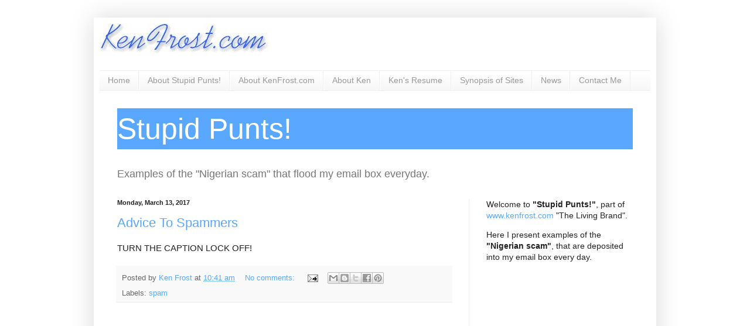

--- FILE ---
content_type: text/html; charset=utf-8
request_url: https://www.google.com/recaptcha/api2/aframe
body_size: 250
content:
<!DOCTYPE HTML><html><head><meta http-equiv="content-type" content="text/html; charset=UTF-8"></head><body><script nonce="W2UQHrGOQrz0rJlXFLBaMg">/** Anti-fraud and anti-abuse applications only. See google.com/recaptcha */ try{var clients={'sodar':'https://pagead2.googlesyndication.com/pagead/sodar?'};window.addEventListener("message",function(a){try{if(a.source===window.parent){var b=JSON.parse(a.data);var c=clients[b['id']];if(c){var d=document.createElement('img');d.src=c+b['params']+'&rc='+(localStorage.getItem("rc::a")?sessionStorage.getItem("rc::b"):"");window.document.body.appendChild(d);sessionStorage.setItem("rc::e",parseInt(sessionStorage.getItem("rc::e")||0)+1);localStorage.setItem("rc::h",'1768946071590');}}}catch(b){}});window.parent.postMessage("_grecaptcha_ready", "*");}catch(b){}</script></body></html>